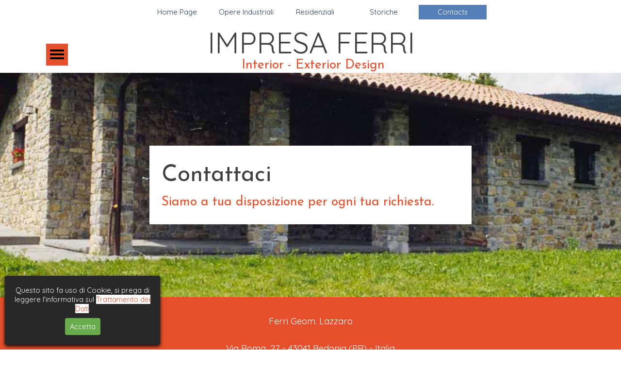

--- FILE ---
content_type: text/html
request_url: http://impresaferri.it/contacts.html
body_size: 3787
content:
<!DOCTYPE html><!-- HTML5 -->
<html prefix="og: http://ogp.me/ns#" lang="it-IT" dir="ltr">
	<head>
		<title>Contacts - Impresa Ferri Geom. Lazzaro</title>
		<meta charset="utf-8" />
		<!--[if IE]><meta http-equiv="ImageToolbar" content="False" /><![endif]-->
		<meta name="generator" content="Incomedia WebSite X5 Pro 2019.3.9 - www.websitex5.com" />
		<meta property="og:locale" content="it" />
		<meta property="og:type" content="website" />
		<meta property="og:url" content="http://www.impresaferri.it/contacts.html" />
		<meta property="og:title" content="Contacts" />
		<meta property="og:site_name" content="Impresa Ferri Geom. Lazzaro" />
		<meta name="viewport" content="width=device-width, initial-scale=1" />
		
		<link rel="stylesheet" href="style/reset.css?2019-3-9-1" media="screen,print" />
		<link rel="stylesheet" href="style/print.css?2019-3-9-1" media="print" />
		<link rel="stylesheet" href="style/style.css?2019-3-9-1" media="screen,print" />
		<link rel="stylesheet" href="style/template.css?2019-3-9-1" media="screen" />
		<link rel="stylesheet" href="pluginAppObj/pluginAppObj_5_30/custom.css" media="screen, print" />
		<link rel="stylesheet" href="pluginAppObj/imHeader_pluginAppObj_03/custom.css" media="screen, print" />
		<link rel="stylesheet" href="pcss/contacts.css?2019-3-9-1-637178875320583679" media="screen,print" />
		<script src="res/jquery.js?2019-3-9-1"></script>
		<script src="res/x5engine.js?2019-3-9-1" data-files-version="2019-3-9-1"></script>
		<script src="appsresources/googleMapsPA.js"></script>
		<script src="pluginAppObj/imHeader_pluginAppObj_03/main.js"></script>
		<script>
			window.onload = function(){ checkBrowserCompatibility('Il Browser che stai utilizzando non supporta le funzionalità richieste per visualizzare questo Sito.','Il Browser che stai utilizzando potrebbe non supportare le funzionalità richieste per visualizzare questo Sito.','[1]Aggiorna il tuo browser[/1] oppure [2]procedi ugualmente[/2].','http://outdatedbrowser.com/'); };
			x5engine.utils.currentPagePath = 'contacts.html';
			x5engine.boot.push(function () { x5engine.parallax.start(); });
			x5engine.boot.push(function () { x5engine.imPageToTop.initializeButton({}); });
		</script>
		
	</head>
	<body>
		<div id="imPageExtContainer">
			<div id="imPageIntContainer">
				<div id="imHeaderBg"></div>
				<div id="imFooterBg"></div>
				<div id="imPage">
					<header id="imHeader">
						<h1 class="imHidden">Contacts - Impresa Ferri Geom. Lazzaro</h1>
						<div id="imHeaderObjects"><div id="imHeader_imMenuObject_01_wrapper" class="template-object-wrapper"><!-- UNSEARCHABLE --><div id="imHeader_imMenuObject_01"><div id="imHeader_imMenuObject_01_container"><div class="hamburger-button hamburger-component"><div><div><div class="hamburger-bar"></div><div class="hamburger-bar"></div><div class="hamburger-bar"></div></div></div></div><div class="hamburger-menu-background-container hamburger-component">
	<div class="hamburger-menu-background menu-mobile menu-mobile-animated hidden">
		<div class="hamburger-menu-close-button"><span>&times;</span></div>
	</div>
</div>
<ul class="menu-mobile-animated hidden">
	<li class="imMnMnFirst imPage" data-link-paths=",/index.html,/">
<div class="label-wrapper">
<div class="label-inner-wrapper">
		<a class="label" href="index.html">
Home Page		</a>
</div>
</div>
	</li><li class="imMnMnMiddle imPage" data-link-paths=",/opere-industriali.html">
<div class="label-wrapper">
<div class="label-inner-wrapper">
		<a class="label" href="opere-industriali.html">
Opere Industriali		</a>
</div>
</div>
	</li><li class="imMnMnMiddle imPage" data-link-paths=",/residenziali.html">
<div class="label-wrapper">
<div class="label-inner-wrapper">
		<a class="label" href="residenziali.html">
Residenziali		</a>
</div>
</div>
	</li><li class="imMnMnMiddle imPage" data-link-paths=",/storiche.html">
<div class="label-wrapper">
<div class="label-inner-wrapper">
		<a class="label" href="storiche.html">
Storiche		</a>
</div>
</div>
	</li><li class="imMnMnLast imPage" data-link-paths=",/contacts.html">
<div class="label-wrapper">
<div class="label-inner-wrapper">
		<a class="label" href="contacts.html">
Contacts		</a>
</div>
</div>
	</li></ul></div></div><!-- UNSEARCHABLE END --><script>
var imHeader_imMenuObject_01_settings = {
	'menuId': 'imHeader_imMenuObject_01',
	'responsiveMenuEffect': 'push',
	'animationDuration': 1000,
}
x5engine.boot.push(function(){x5engine.initMenu(imHeader_imMenuObject_01_settings)});
$(function () {$('#imHeader_imMenuObject_01_container ul li').not('.imMnMnSeparator').each(function () {    var $this = $(this), timeout = 0;    $this.on('mouseenter', function () {        if($(this).parents('#imHeader_imMenuObject_01_container-menu-opened').length > 0) return;         clearTimeout(timeout);        setTimeout(function () { $this.children('ul, .multiple-column').stop(false, false).fadeIn(); }, 250);    }).on('mouseleave', function () {        if($(this).parents('#imHeader_imMenuObject_01_container-menu-opened').length > 0) return;         timeout = setTimeout(function () { $this.children('ul, .multiple-column').stop(false, false).fadeOut(); }, 250);    });});});

</script>
</div><div id="imHeader_imObjectTitle_02_wrapper" class="template-object-wrapper"><div id="imHeader_imObjectTitle_02"><span id ="imHeader_imObjectTitle_02_text" ><a href="index.html" onclick="return x5engine.utils.location('index.html', null, false)">IMPRESA FERRI</a></span></div></div><div id="imHeader_pluginAppObj_03_wrapper" class="template-object-wrapper"></div><div id="imHeader_imObjectTitle_04_wrapper" class="template-object-wrapper"><div id="imHeader_imObjectTitle_04"><span id ="imHeader_imObjectTitle_04_text" ><a href="index.html" onclick="return x5engine.utils.location('index.html', null, false)">Interior - Exterior Design</a></span></div></div><div id="imHeader_imMenuObject_05_wrapper" class="template-object-wrapper"><!-- UNSEARCHABLE --><div id="imHeader_imMenuObject_05"><div id="imHeader_imMenuObject_05_container"><div class="hamburger-button hamburger-component"><div><div><div class="hamburger-bar"></div><div class="hamburger-bar"></div><div class="hamburger-bar"></div></div></div></div><div class="hamburger-menu-background-container hamburger-component">
	<div class="hamburger-menu-background menu-mobile menu-mobile-animated hidden">
		<div class="hamburger-menu-close-button"><span>&times;</span></div>
	</div>
</div>
<ul class="menu-mobile-animated hidden">
	<li class="imMnMnFirst imPage" data-link-paths=",/index.html,/">
<div class="label-wrapper">
<div class="label-inner-wrapper">
		<a class="label" href="index.html">
Home Page		</a>
</div>
</div>
	</li><li class="imMnMnMiddle imPage" data-link-paths=",/opere-industriali.html">
<div class="label-wrapper">
<div class="label-inner-wrapper">
		<a class="label" href="opere-industriali.html">
Opere Industriali		</a>
</div>
</div>
	</li><li class="imMnMnMiddle imPage" data-link-paths=",/residenziali.html">
<div class="label-wrapper">
<div class="label-inner-wrapper">
		<a class="label" href="residenziali.html">
Residenziali		</a>
</div>
</div>
	</li><li class="imMnMnMiddle imPage" data-link-paths=",/storiche.html">
<div class="label-wrapper">
<div class="label-inner-wrapper">
		<a class="label" href="storiche.html">
Storiche		</a>
</div>
</div>
	</li><li class="imMnMnLast imPage" data-link-paths=",/contacts.html">
<div class="label-wrapper">
<div class="label-inner-wrapper">
		<a class="label" href="contacts.html">
Contacts		</a>
</div>
</div>
	</li></ul></div></div><!-- UNSEARCHABLE END --><script>
var imHeader_imMenuObject_05_settings = {
	'menuId': 'imHeader_imMenuObject_05',
	'responsiveMenuEffect': 'slide',
	'animationDuration': 1000,
}
x5engine.boot.push(function(){x5engine.initMenu(imHeader_imMenuObject_05_settings)});
$(function () {$('#imHeader_imMenuObject_05_container ul li').not('.imMnMnSeparator').each(function () {    var $this = $(this), timeout = 0;    $this.on('mouseenter', function () {        if($(this).parents('#imHeader_imMenuObject_05_container-menu-opened').length > 0) return;         clearTimeout(timeout);        setTimeout(function () { $this.children('ul, .multiple-column').stop(false, false).fadeIn(); }, 250);    }).on('mouseleave', function () {        if($(this).parents('#imHeader_imMenuObject_05_container-menu-opened').length > 0) return;         timeout = setTimeout(function () { $this.children('ul, .multiple-column').stop(false, false).fadeOut(); }, 250);    });});});

</script>
</div></div>
					</header>
					<div id="imStickyBarContainer">
						<div id="imStickyBarGraphics"></div>
						<div id="imStickyBar">
							<div id="imStickyBarObjects"><div id="imStickyBar_imMenuObject_01_wrapper" class="template-object-wrapper"><!-- UNSEARCHABLE --><div id="imStickyBar_imMenuObject_01"><div id="imStickyBar_imMenuObject_01_container"><div class="hamburger-button hamburger-component"><div><div><div class="hamburger-bar"></div><div class="hamburger-bar"></div><div class="hamburger-bar"></div></div></div></div><div class="hamburger-menu-background-container hamburger-component">
	<div class="hamburger-menu-background menu-mobile menu-mobile-animated hidden">
		<div class="hamburger-menu-close-button"><span>&times;</span></div>
	</div>
</div>
<ul class="menu-mobile-animated hidden">
	<li class="imMnMnFirst imPage" data-link-paths=",/index.html,/">
<div class="label-wrapper">
<div class="label-inner-wrapper">
		<a class="label" href="index.html">
Home Page		</a>
</div>
</div>
	</li><li class="imMnMnMiddle imPage" data-link-paths=",/opere-industriali.html">
<div class="label-wrapper">
<div class="label-inner-wrapper">
		<a class="label" href="opere-industriali.html">
Opere Industriali		</a>
</div>
</div>
	</li><li class="imMnMnMiddle imPage" data-link-paths=",/residenziali.html">
<div class="label-wrapper">
<div class="label-inner-wrapper">
		<a class="label" href="residenziali.html">
Residenziali		</a>
</div>
</div>
	</li><li class="imMnMnMiddle imPage" data-link-paths=",/storiche.html">
<div class="label-wrapper">
<div class="label-inner-wrapper">
		<a class="label" href="storiche.html">
Storiche		</a>
</div>
</div>
	</li><li class="imMnMnLast imPage" data-link-paths=",/contacts.html">
<div class="label-wrapper">
<div class="label-inner-wrapper">
		<a class="label" href="contacts.html">
Contacts		</a>
</div>
</div>
	</li></ul></div></div><!-- UNSEARCHABLE END --><script>
var imStickyBar_imMenuObject_01_settings = {
	'menuId': 'imStickyBar_imMenuObject_01',
	'responsiveMenuEffect': 'push',
	'animationDuration': 1000,
}
x5engine.boot.push(function(){x5engine.initMenu(imStickyBar_imMenuObject_01_settings)});
$(function () {$('#imStickyBar_imMenuObject_01_container ul li').not('.imMnMnSeparator').each(function () {    var $this = $(this), timeout = 0;    $this.on('mouseenter', function () {        if($(this).parents('#imStickyBar_imMenuObject_01_container-menu-opened').length > 0) return;         clearTimeout(timeout);        setTimeout(function () { $this.children('ul, .multiple-column').stop(false, false).fadeIn(); }, 250);    }).on('mouseleave', function () {        if($(this).parents('#imStickyBar_imMenuObject_01_container-menu-opened').length > 0) return;         timeout = setTimeout(function () { $this.children('ul, .multiple-column').stop(false, false).fadeOut(); }, 250);    });});});

</script>
</div></div>
						</div>
					</div>
					<a class="imHidden" href="#imGoToCont" title="Salta il menu di navigazione">Vai ai contenuti</a>
					<div id="imSideBar">
						<div id="imSideBarObjects"><div id="imSideBar_imObjectImage_01_wrapper" class="template-object-wrapper"><div id="imSideBar_imObjectImage_01"><div id="imSideBar_imObjectImage_01_container"><img src="images/empty-GT_imagea-1--1-.png" title="" alt="" />
</div></div></div></div>
					</div>
					<div id="imContentGraphics"></div>
					<main id="imContent">
						<a id="imGoToCont"></a>
						<div id="imPageRow_1" class="imPageRow imParallax">
						<div style="position: absolute; top: 0; left: 0; right: 0; bottom: 0; overflow: hidden;"><div id="imPageRowGraphics_1" class="imParallaxBackground" data-parallax-direction="down" data-parallax-zoom="140"></div></div>
						</div>
						<div id="imCell_37" class=""  data-responsive-sequence-number="1"> <div id="imCellStyleGraphics_37"></div><div id="imCellStyleBorders_37"></div><div id="imTextObject_5_37">
							<div data-index="0"  class="text-tab-content grid-prop current-tab "  id="imTextObject_5_37_tab0" style="opacity: 1; ">
								<div class="text-inner">
									<div class="imHeading1">Contattaci</div><div class="imTACenter"><div class="imHeading5"> Siamo a tua disposizione per ogni tua richiesta.</div></div>
								</div>
							</div>
						
						</div>
						</div><div id="imPageRow_2" class="imPageRow">
						<div style="position: absolute; top: 0; left: 0; right: 0; bottom: 0; overflow: hidden;"><div id="imPageRowGraphics_2"></div></div>
						</div>
						<div id="imCell_15" class=""  data-responsive-sequence-number="2"> <div id="imCellStyleGraphics_15"></div><div id="imCellStyleBorders_15"></div><div id="imTextObject_5_15">
							<div data-index="0"  class="text-tab-content grid-prop current-tab "  id="imTextObject_5_15_tab0" style="opacity: 1; ">
								<div class="text-inner">
									<div class="imTACenter"><div><span class="cf1">Ferri Geom. Lazzaro</span></div><div><span class="cf1"><br></span></div><div><span class="cf1">Via Roma, 27 - 43041 Bedonia (PR) - Italia</span></div><div><span class="cf1">Tel. / Fax : 0525 826 494</span></div><div><br></div></div>
								</div>
							</div>
						
						</div>
						</div><div id="imPageRow_3" class="imPageRow">
						<div style="position: absolute; top: 0; left: 0; right: 0; bottom: 0; overflow: hidden;"><div id="imPageRowGraphics_3"></div></div>
						</div>
						<div id="imCell_30" class=""  data-responsive-sequence-number="3"> <div id="imCellStyleGraphics_30"></div><div id="imCellStyleBorders_30"></div><!-- Google Maps v.16 --><div id="pluginAppObj_5_30">
						          
						<script>
						(function(){
							var gm = paGoogleMaps('pluginAppObj_5_30', false);
							_jq(document).ready(function(){gm.createIFrame('https://www.google.com/maps/embed/v1/place?key=AIzaSyBpiGf-qNlzyMrRhEbxO8mZG5QvHYHvd2c&q=Via+Roma+27+-+43041+Bedonia+Parma&zoom=13&maptype=roadmap')});
						})();
						</script>
						
						        </div></div><div id="imCell_14" class=""  data-responsive-sequence-number="4"> <div id="imCellStyleGraphics_14"></div><div id="imCellStyleBorders_14"></div><div id="imTextObject_5_14">
							<div data-index="0"  class="text-tab-content grid-prop current-tab "  id="imTextObject_5_14_tab0" style="opacity: 1; ">
								<div class="text-inner">
									<div><div class="imTACenter"><div><span class="fs14lh1-5 cf1">Email: impresaferrilazzaro@gmail.com</span></div><div><span class="fs14lh1-5 cf1">PEC: ferrilazzaro@aplaparma.legalmail.it</span></div><div><span class="fs14lh1-5 cf1">Web: www.impresaferri.it</span></div><div><span class="fs14lh1-5 cf1">P.IVA: 00652100348 - C.F.: FRRLZR61E13B042D</span></div></div></div>
								</div>
							</div>
						
						</div>
						</div><div id="imPageRow_4" class="imPageRow">
						
						</div>
						<div id="imPageRow_5" class="imPageRow">
						<div style="position: absolute; top: 0; left: 0; right: 0; bottom: 0; overflow: hidden;"><div id="imPageRowGraphics_5"></div></div>
						</div>
						<div id="imCell_38" class=""  data-responsive-sequence-number="5"> <div id="imCellStyleGraphics_38"></div><div id="imCellStyleBorders_38"></div><div id="imObjectForm_5_38">	<form id="imObjectForm_38_form" action="imemail/imEmailForm_gnhbaok8.php" method="post" enctype="multipart/form-data">
								<fieldset class="first">
								<div>
									<div id="imObjectForm_38_1_container" class="imObjectFormFieldContainer"><div id="imObjectForm_38_1_field">
						<input type="text" class="mandatory " id="imObjectForm_38_1" name="imObjectForm_38_1" placeholder="Tuo Nome*" /></div>
						</div>
									<div id="imObjectForm_38_2_container" class="imObjectFormFieldContainer"><div id="imObjectForm_38_2_field">
						<input type="email" class="mandatory valEmail" id="imObjectForm_38_2" name="imObjectForm_38_2" placeholder="Tua Email*" /></div>
						<div id="imObjectForm_38_2_chkfield">
						<input type="email" class="mandatory valEmail equalTo[imObjectForm_38_2]" id="imObjectForm_38_2_chk" name="imObjectForm_38_2_chk" placeholder="Ripeti Tua Email*" /></div>
						</div>
									<div id="imObjectForm_38_3_container" class="imObjectFormFieldContainer"><div id="imObjectForm_38_3_field">
						<textarea class="mandatory " id="imObjectForm_38_3" name="imObjectForm_38_3"  placeholder="Messaggio*"></textarea></div>
						</div>
									</div>
								</fieldset>
								<fieldset>
									<input type="text" id="imObjectForm_38_prot" name="imSpProt" />
								</fieldset>
								<div id="imObjectForm_38_buttonswrap">
									<input type="submit" value="Invia" />
								</div>
							</form>
						</div>
						<script>x5engine.boot.push('x5engine.imForm.initForm(\'#imObjectForm_38_form\', false, {jsid: \'8207D9360513B916AA2A5DE8AD2B6CDD\', type: \'tip\', showAll: true, classes: \'validator\', landingPage: \'index.html\', labelColor: \'rgba(33, 62, 70, 1)\', fieldColor: \'rgba(128, 128, 128, 1)\', selectedFieldColor: \'rgba(0, 0, 0, 1)\'})');</script>
						</div>
					</main>
					<footer id="imFooter">
						<div id="imFooterObjects"><div id="imFooter_imObjectTitle_01_wrapper" class="template-object-wrapper"><div id="imFooter_imObjectTitle_01"><span id ="imFooter_imObjectTitle_01_text" ><a href="http://www.e-solution2.com" onclick="return x5engine.imShowBox({ media:[{type: 'iframe', url: 'http://www.e-solution2.com', width: 1920, height: 1080, description: ''}]}, 0, this);">Made with Mirko F</a></span></div></div><div id="imFooter_imTextObject_02_wrapper" class="template-object-wrapper"><div id="imFooter_imTextObject_02">
	<div data-index="0"  class="text-tab-content grid-prop current-tab "  id="imFooter_imTextObject_02_tab0" style="opacity: 1; ">
		<div class="text-inner">
			<div class="imTACenter"><div><span class="fs14lh1-5 cf1">www.impresaferri.it</span></div><div><span class="fs14lh1-5 cf1">P.IVA: 00652100348 </span></div></div>
		</div>
	</div>

</div>
</div></div>
					</footer>
				</div>
				<span class="imHidden"><a href="#imGoToCont" title="Rileggi i contenuti della pagina">Torna ai contenuti</a></span>
			</div>
		</div>
		
		<noscript class="imNoScript"><div class="alert alert-red">Per poter utilizzare questo sito è necessario attivare JavaScript.</div></noscript>
	</body>
</html>


--- FILE ---
content_type: text/css
request_url: http://impresaferri.it/pluginAppObj/pluginAppObj_5_30/custom.css
body_size: 413
content:
#pluginAppObj_5_30 {
    display: inline-block;
    max-width: 100%;
}

/* Container dimensions */
#pluginAppObj_5_30 .container {
    position: relative;
    max-width: 100%;
    height: 0;
    width: 2560px;
    padding-top: 56.25%;
}

@media screen and (min-width: 2560px) {
    #pluginAppObj_5_30 .container.fullWidth {
        width: 100%;
        padding-top: 1440px;
    }
}

#pluginAppObj_5_30 .container .map_container {
    position: absolute;
    left: 0;
    right: 0;
    top: 0;
    bottom: 0;
    overflow: hidden;
}

/* Error in UI Preview */
#pluginAppObj_5_30 .error_post_container{
    width: 99%;
}

#pluginAppObj_5_30 .error_post_thumb img {
    float: left;
    clear:left;
    width:16px;
    height:16px;
}

#pluginAppObj_5_30 .error_post_content {
    margin-left: 22px;
}

#pluginAppObj_5_30 iframe.error_post_content {
    margin-left: 14px;
}

#pluginAppObj_5_30 .p_error_ui{
    font-family: "Segoe UI";
    font-size: 9pt;
    line-height: 1.8;
}
